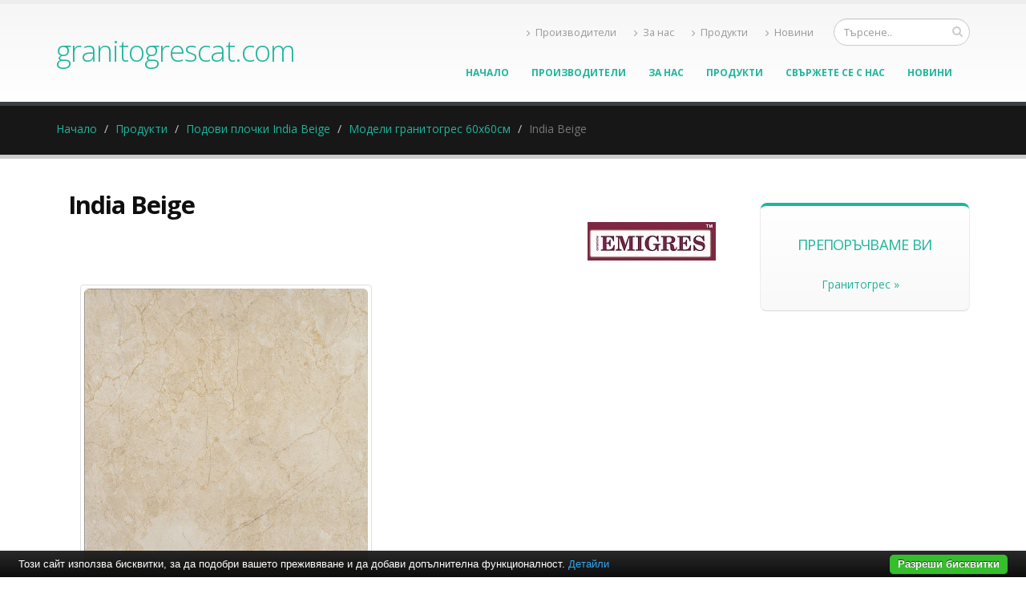

--- FILE ---
content_type: text/html; charset=UTF-8
request_url: https://www.granitogrescat.com/%D0%BF%D0%BE%D0%B4%D0%BE%D0%B2%D0%B8-%D0%BF%D0%BB%D0%BE%D1%87%D0%BA%D0%B8-india-beige/%D0%BC%D0%BE%D0%B4%D0%B5%D0%BB%D0%B8-%D0%B3%D1%80%D0%B0%D0%BD%D0%B8%D1%82%D0%BE%D0%B3%D1%80%D0%B5%D1%81-60x60%D1%81%D0%BC/india-beige.html
body_size: 6171
content:
<!DOCTYPE html PUBLIC "-//W3C//DTD XHTML 1.0 Transitional//EN" "http://www.w3.org/TR/xhtml1/DTD/xhtml1-transitional.dtd">
<html lang="bg">
<head>
<meta http-equiv="Content-Type" content="text/html; charset=utf-8">
<meta charset="utf-8">
<meta name="language" content="bg">
<title>India Beige</title>
<meta name="keywords" content="india beige, подови плочки india beige, модели гранитогрес 60x60см">
<meta name="description" content="">
<meta name="robots" content="index, follow">
<meta name="googlebot" content="index, follow">
<meta name="viewport" content="width=device-width, initial-scale=1.0">
<link rel="stylesheet" href="/css/jqueryui/jquery-ui-1.10.3.custom.css" type="text/css">
<link rel="stylesheet" href="/core/css/ui.notify.css" type="text/css">
<link rel="stylesheet" href="/core/css/showLoading.css" type="text/css">
<link rel="stylesheet" href="/css/fancybox/jquery.fancybox.css" type="text/css">
<link rel="stylesheet" href="/css/fancybox/jquery.fancybox-buttons.css" type="text/css">
<script type="text/javascript" src="/js/jquery-1.10.2.min.js"></script><script src="/template1/vendor/bootstrap/bootstrap.js"></script><script type="text/javascript" src="/js/jquery-ui-1.10.3.custom.min.js"></script><script type="text/javascript" src="/core/js/jquery.platform.js"></script><script type="text/javascript" src="/core/js/compatibility.js" async="async"></script><script type="text/javascript" src="/core/js/jquery.notify.min.js"></script><script type="text/javascript" src="/core/js/jquery.showLoading.min.js"></script><script type="text/javascript" src="/js/jquery.ui.shopping-cart.js"></script><script type="text/javascript" src="/js/jquery.fancybox.js"></script><script type="text/javascript" src="/js/facebook-jssdk-bg.js"></script><script type="text/javascript" src="/js/jquery.fancybox-buttons.js"></script><script type="text/javascript" src="/js/page/product.js"></script><link href="https://fonts.googleapis.com/css?family=Open+Sans:300,400,600,700,800%7CShadows+Into+Light" rel="stylesheet" type="text/css">
<link href="https://fonts.googleapis.com/css?family=Bad+Script&amp;subset=latin,cyrillic" rel="stylesheet" type="text/css">
<link rel="stylesheet" href="/template1/vendor/bootstrap/bootstrap.css">
<link rel="stylesheet" href="/template1/vendor/fontawesome/css/font-awesome.css">
<link rel="stylesheet" href="/template1/vendor/owlcarousel/owl.carousel.css?v=1.2" media="screen">
<link rel="stylesheet" href="/template1/vendor/owlcarousel/owl.theme.default.min.css" media="screen">
<link rel="stylesheet" href="/template1/vendor/magnific-popup/magnific-popup.css" media="screen">
<link rel="stylesheet" href="/template1/css/theme.css?v=1.8">
<link rel="stylesheet" href="/template1/css/theme-elements.css">
<link rel="stylesheet" href="/template1/css/theme-blog.css">
<link rel="stylesheet" href="/template1/css/theme-shop.css?v=1.2">
<link rel="stylesheet" href="/template1/css/theme-animate.css">
<link rel="stylesheet" href="/template1/vendor/rs-plugin/css/settings.css" media="screen">
<link rel="stylesheet" href="/template1/vendor/circle-flip-slideshow/css/component.css" media="screen">
<link rel="stylesheet" href="/template1/css/skins/default.css?v=1.0">
<link rel="stylesheet" href="/template1/css/custom.css?v=1.1">
<script src="/template1/vendor/modernizr/modernizr.js"></script><script type="text/javascript">
                    $(document).ready(function() {
                        $.platform.params.debug = '0';
                        $.platform.params.base_url = 'https://www.granitogrescat.com/';
                        $.platform.params.page_url = 'https://www.granitogrescat.com/подови-плочки-india-beige/модели-гранитогрес-60x60см/india-beige.html';
                        $.platform.params.page_url_with_params = 'https://www.granitogrescat.com/подови-плочки-india-beige/модели-гранитогрес-60x60см/india-beige.html';
                        $.platform.params.dialog_width = '740';
                        $.platform.params.disable_form_changes_confirmations = '1';
                        $.platform.params.page = 'product';
                        $.platform.params.env = 'www';
                        $.platform.params.site_id = '39';
                        $.platform.params.profile_panel_url = 'my.tradeon.net';
                        $.platform.params.shopping_cart_redirect = '1';
                        $.platform.params.url = 'product/44512';
                        $.platform.voc.ok = 'Добре';
                        

                    });
                </script><script type="text/javascript" src="/js/jQuery.BlackAndWhite.js" async="async"></script><script type="text/javascript" src="/js/init.js?v=1.1"></script><style type="text/css">
                    /* Main theme colours */
                    h3,
                    h4,
                    h5 {
                    color: #1EB59C; 
                    }

                    a, .profile-menu-panel a {
                    color: #1EB59C;
                    }

                    a:hover {
                    color: #1EB59C;
                    }

                    a.profile-menu-panel {
                        color: #1EB59C !important;
                        background-color: none;
                    }

                    a:active {
                    color: #fff;
                    }

                    .alternative-font {
                    color: #1EB59C;
                    }

                    p.drop-caps:first-child:first-letter {
                    color: #1EB59C;
                    }

                    p.drop-caps.secundary:first-child:first-letter {
                    background-color: #1EB59C;
                    }

                    ul.nav-pills > li.active > a {
                    background-color: #1EB59C;
                    }

                    ul.nav-pills > li.active > a:hover,
                    ul.nav-pills > li.active > a:focus {
                    background-color: #1EB59C;
                    }

                    .sort-source-wrapper .nav > li.active > a {
                    color: #1EB59C;
                    }

                    .sort-source-wrapper .nav > li.active > a:hover,
                    .sort-source-wrapper .nav > li.active > a:focus {
                    color: #1EB59C;
                    }
                    /* Labels */
                    .label-primary {
                    background-color: #1EB59C;
                    }

                    .pagination > li > a,
                    .pagination > li > span,
                    .pagination > li > a:hover,
                    .pagination > li > span:hover,
                    .pagination > li > a:focus,
                    .pagination > li > span:focus {
                    color: #1EB59C;
                    }

                    .pagination > .active > a,
                    .pagination > .active > span,
                    .pagination > .active > a:hover,
                    .pagination > .active > span:hover,
                    .pagination > .active > a:focus,
                    .pagination > .active > span:focus {
                    background-color: #1EB59C;
                    border-color: #1EB59C;
                    }

                    body.dark .pagination > li > a,
                    body.dark .pagination > li > span,
                    body.dark .pagination > li > a:hover,
                    body.dark .pagination > li > span:hover,
                    body.dark .pagination > li > a:focus,
                    body.dark .pagination > li > span:focus {
                    color: #1EB59C;
                    }

                    body.dark .pagination > .active > a,
                    body.dark .pagination > .active > span,
                    body.dark .pagination > .active > a:hover,
                    body.dark .pagination > .active > span:hover,
                    body.dark .pagination > .active > a:focus,
                    body.dark .pagination > .active > span:focus {
                    background-color: #1EB59C;
                    border-color: #1EB59C;
                    }

                    .btn-primary,
                    .pagination > .active > a,
                    body.dark .pagination > .active > a,
                    .owl-theme .owl-controls .owl-nav [class*="owl-"] {
                    border-color: #1EB59C !important;
                    color: #ffffff;
                    text-shadow: 0 -1px 0 rgba(0, 0, 0, 0.25);
                    background-color: #1EB59C;
                    border-color: #1EB59C;
                    }

                    .btn-primary:hover,
                    .pagination > .active > a:hover,
                    body.dark .pagination > .active > a:hover,
                    .owl-theme .owl-controls .owl-nav [class*="owl-"]:hover {
                    border-color: #1EB59C;
                    background-color: #1EB59C;
                    }

                    .btn-primary:active,
                    .pagination > .active > a:active,
                    body.dark .pagination > .active > a:active,
                    .owl-theme .owl-controls .owl-nav [class*="owl-"]:active,
                    .btn-primary:focus,
                    .pagination > .active > a:focus,
                    body.dark .pagination > .active > a:focus,
                    .owl-theme .owl-controls .owl-nav [class*="owl-"]:focus {
                    border-color: #fff;
                    background-color: #fff;
                    }

                    .progress-bar-primary {
                    background-color: #1EB59C;
                    }

                    section.highlight {
                    background-color: #1EB59C !important;
                    border-color: #fff !important;
                    }

                    section.page-top h1 {
                    border-bottom-color: #1EB59C;
                    }

                    section.toggle label {
                    color: #1EB59C;
                    border-left-color: #1EB59C;
                    border-right-color: #1EB59C;
                    }

                    section.toggle.active > label {
                    background-color: #1EB59C;
                    border-color: #1EB59C;
                    color: #FFF;
                    }

                    section.page-top.custom-product {
                    background-color: #fff;
                    }

                    .feature-box .feature-box-icon {
                    background-color: #1EB59C;
                    }

                    .feature-box.secundary .feature-box-icon i.fa {
                    color: #1EB59C;
                    }

                    .thumb-info .thumb-info-type {
                    background-color: #1EB59C;
                    }

                    .thumb-info .thumb-info-action-icon {
                    background-color: #1EB59C;
                    }

                    .thumb-info-social-icons a {
                    background-color: #1EB59C;
                    }

                    .thumbnail .zoom {
                    background-color: #1EB59C;
                    }

                    .img-thumbnail .zoom {
                    background-color: #1EB59C;
                    }

                    .inverted {
                    background-color: #1EB59C;
                    }
                    
                    .tabs ul.nav-tabs a,
                    .tabs ul.nav-tabs a:hover {
                    color: #1EB59C;
                    }

                    .tabs ul.nav-tabs a:hover,
                    .tabs ul.nav-tabs a:focus {
                    border-top-color: #1EB59C;
                    }

                    .tabs ul.nav-tabs li.active a {
                    border-top-color: #1EB59C;
                    color: #1EB59C;
                    }

                    .tabs ul.nav-tabs.nav-justified a:hover,
                    .tabs ul.nav-tabs.nav-justified a:focus {
                    border-top-color: #1EB59C;
                    }

                    .button-buy a, .cart-full .footer a.order {
                    background-color: #1EB59C !important;
                    border-color: #fff !important;
                    }

                    .button-buy a:hover, .cart-full .footer a.order:hover {
                    background-color: #fff !important;
                    }

                    .platform-quantity .sub, .platform-quantity .add {
                    color: #1EB59C !important;
                    }

                    .owl-theme .owl-dots .owl-dot.active span, .owl-theme .owl-dots .owl-dot:hover span {
                    background-color: #1EB59C !important;
                    }

                    .tabs.tabs-bottom ul.nav-tabs li a:hover,
                    .tabs.tabs-bottom ul.nav-tabs li.active a,
                    .tabs.tabs-bottom ul.nav-tabs li.active a:hover,
                    .tabs.tabs-bottom ul.nav-tabs li.active a:focus {
                    border-bottom-color: #1EB59C;
                    }

                    .tabs.tabs-vertical.tabs-left ul.nav-tabs li a:hover,
                    .tabs.tabs-vertical.tabs-left ul.nav-tabs li.active a,
                    .tabs.tabs-vertical.tabs-left ul.nav-tabs li.active a:hover,
                    .tabs.tabs-vertical.tabs-left ul.nav-tabs li.active a:focus {
                    border-left-color: #1EB59C;
                    }

                    .tabs.tabs-vertical.tabs-right ul.nav-tabs li a:hover,
                    .tabs.tabs-vertical.tabs-right ul.nav-tabs li.active a,
                    .tabs.tabs-vertical.tabs-right ul.nav-tabs li.active a:hover,
                    .tabs.tabs-vertical.tabs-right ul.nav-tabs li.active a:focus {
                    border-right-color: #1EB59C;
                    }

                    ul.list.icons li i {
                    color: #1EB59C;
                    }

                    i.icon-featured {
                    background-color: #1EB59C;
                    }

                    .parallax blockquote i.fa-quote-left {
                    color: #1EB59C;
                    }

                    section.video blockquote i.fa-quote-left {
                    color: #1EB59C;
                    }

                    .panel-group .panel-heading a {
                    color: #1EB59C;
                    }

                    .panel-group.secundary .panel-heading {
                    background-color: #1EB59C !important;
                    }

                    #header nav ul.nav-main ul.dropdown-menu,
                    #header nav ul.nav-main li.dropdown.open .dropdown-toggle,
                    #header nav ul.nav-main li.active a,
                    #header nav ul.nav-main li > a:hover,
                    #header nav ul.nav-main li.dropdown:hover a {
                    color: #FFF;
                    background-color: #1EB59C !important;
                    }

                    #header nav ul.nav-main ul.dropdown-menu li:hover > a {
                    background-color: #1EB59C !important;
                    }

                    #header nav ul.nav-main ul.dropdown-menu {
                    color: #ffffff;
                    text-shadow: 0 -1px 0 rgba(0, 0, 0, 0.25);
                    background-color: #1EB59C;
                    border-color: #1EB59C;
                    }

                    #header nav ul.nav-main ul.dropdown-menu:hover {
                    border-color: #1EB59C;
                    background-color: #1EB59C;
                    }

                    #header nav ul.nav-main ul.dropdown-menu:active,
                    #header nav ul.nav-main ul.dropdown-menu:focus {
                    border-color: #fff;
                    background-color: #fff;
                    }

                    #header nav ul.nav-main li.dropdown:hover ul.dropdown-menu li > a {
                    background: none !important;
                    }

                    #header nav ul.nav-main li.dropdown:hover ul.dropdown-menu li > a:hover {
                    background: white !important;
                    }

                    @media (min-width: 992px) {
                    #header.single-menu nav ul.nav-main li.active > a {
                    border-top: 5px solid #1EB59C;
                    }

                    #header.darken-top-border {
                    border-top: 5px solid #fff !important;
                    }

                    #header.colored .header-top {
                    background-color: #1EB59C;
                    }

                    #header.colored .header-top ul.nav-top li a:hover {
                    background-color: #1EB59C !important;
                    }

                    #header.flat-menu nav ul.nav-main li > a,
                    #header.flat-menu nav ul.nav-main li.active > a {
                    color: #666;
                    }

                    #header.flat-menu nav ul.nav-main li.active > a {
                    color: #1EB59C;
                    background-color: transparent !important;
                    }

                    #header.flat-menu nav ul.nav-main li > a:hover,
                    #header.flat-menu nav ul.nav-main li.dropdown:hover a {
                    color: #FFF;
                    background-color: #1EB59C !important;
                    }

                    #header nav.mega-menu ul.nav-main li.mega-menu-item ul.dropdown-menu {
                    border-top-color: #1EB59C;
                    };
                    }

                    blockquote.testimonial {
                    background: #1EB59C;
                    }

                    .testimonial-arrow-down {
                    border-top-color: #1EB59C;
                    }

                    .featured-box-secundary i.icon-featured {
                    background-color: #1EB59C;
                    }

                    .featured-box-secundary h4 {
                    color: #1EB59C;
                    }

                    .featured-box-secundary .box-content {
                    border-top-color: #1EB59C;
                    }

                    .pricing-table .most-popular {
                    border-color: #1EB59C;
                    }

                    .pricing-table .most-popular h3 {
                    background-color: #1EB59C;
                    }

                    section.timeline .timeline-box.left:before,
                    section.timeline .timeline-box.right:before {
                    background: #1EB59C;
                    box-shadow: 0 0 0 3px #ffffff, 0 0 0 6px #1EB59C;
                    }

                    ul.history li .featured-box .box-content {
                    border-top-color: #1EB59C;
                    }

                    .recent-posts .date .month,
                    article.post .post-date .month {
                    background-color: #1EB59C;
                    }

                    .recent-posts .date .day,
                    article.post .post-date .day {
                    color: #1EB59C;
                    }

                    .slider .tp-bannertimer {
                    background-color: #1EB59C;
                    }

                    .home-intro p em {
                    color: #1EB59C;
                    }

                    .home-concept strong {
                    color: #1EB59C;
                    }

                    .shop ul.products li.product .onsale {
                    background-color: #1EB59C;
                    border-bottom-color: #fff;
                    }

                    .shop .star-rating span,
                    .shop .cart-totals tr.total .amount {
                    color: #1EB59C;
                    }

                    #footer .footer-ribbon:before {
                    border-right-color: #005580;
                    border-left-color: #005580;
                    }

                    #footer.color .footer-ribbon {
                    background: #fff;
                    }

                    #footer.color .footer-ribbon:before {
                    border-right-color: #00334d;
                    }

                    #footer.color .footer-copyright {
                    background: #fff;
                    border-top-color: #fff;
                    }

                    html.boxed .body {
                    border-top-color: #1EB59C;
                    }

                    html[dir="rtl"] .tabs.tabs-vertical.tabs-left ul.nav-tabs li a:hover,
                    html[dir="rtl"] .tabs.tabs-vertical.tabs-left ul.nav-tabs li.active a,
                    html[dir="rtl"] .tabs.tabs-vertical.tabs-left ul.nav-tabs li.active a:hover,
                    html[dir="rtl"] .tabs.tabs-vertical.tabs-left ul.nav-tabs li.active a:focus {
                    border-right-color: #1EB59C;
                    border-left-color: transparent;
                    }

                    html[dir="rtl"] .tabs.tabs-vertical.tabs-right ul.nav-tabs li a:hover,
                    html[dir="rtl"] .tabs.tabs-vertical.tabs-right ul.nav-tabs li.active a,
                    html[dir="rtl"] .tabs.tabs-vertical.tabs-right ul.nav-tabs li.active a:hover,
                    html[dir="rtl"] .tabs.tabs-vertical.tabs-right ul.nav-tabs li.active a:focus {
                    border-right-color: transparent;
                    border-left-color: #1EB59C;
                    }

                    
                        body {background-color: #FFFFFF}
                    
                        #footer .footer-ribbon {
                        background: #1EB59C;
                        }

                        #footer.light h1,
                        #footer.light h2,
                        #footer.light h3,
                        #footer.light h4,
                        #footer.light a {
                        color: #1EB59C !important;
                        }

                        #footer.color {
                        background: #1EB59C;
                        border-top-color: #1EB59C;
                        }
                    
                        #header nav.mega-menu .mega-menu-shop .dropdown-menu {
                        right: 4px !important;
                        }
                    
                        body.sticky-menu-active .logo {
                        padding-top: 60px !important;
                        }
                    

                    /** Output custom CSS declarations **/
                    </style>
</head>
<body>
<div class="">
<header id="header"><div class="container">
<h1 class="logo"><a href="/">granitogrescat.com</a></h1>
<div class="search"><form id="searchForm" action="/search" method="get"><div class="input-group">
<div class="search_container"><input type="text" class="form-control search" name="q" id="search" placeholder="Търсене.."></div>
<span class="input-group-btn"><button class="btn btn-default" type="submit"><i class="fa fa-search"></i></button></span>
</div></form></div>
<nav><ul class="nav nav-pills nav-top">
<li><a href="/производители" title="Производители"><i class="fa fa-angle-right"></i>Производители</a></li>
<li><a href="/за-нас.html" title="За нас"><i class="fa fa-angle-right"></i>За нас</a></li>
<li><a href="/продукти.html" title="Продукти"><i class="fa fa-angle-right"></i>Продукти</a></li>
<li><a href="/новини" title="Новини"><i class="fa fa-angle-right"></i>Новини</a></li>
</ul></nav><button class="search-toggle btn btn-responsive-search btn-inverse"><i class="fa fa-search"></i></button><a href="/cart"><button class="btn btn-responsive-cart btn-inverse"><i class="fa fa-shopping-cart"></i></button></a><div class="header-search"><form id="searchForm" action="/search" method="get"><div class="header-search-wrapper">
<input class="form-control" name="q" id="q" type="text" required="" placeholder="Търсене.."><button class="btn btn-default" type="submit"><i class="fa fa-search"></i></button>
</div></form></div>
<button class="btn btn-responsive-nav btn-inverse" data-toggle="collapse" data-target=".nav-main-collapse"><i class="fa fa-bars"></i></button>
</div>
<div class="navbar-collapse nav-main-collapse collapse"><div class="container"><nav class="nav-main mega-menu"><ul class="nav nav-pills nav-main" id="mainMenu">
<li><a href="/">Начало</a></li>
<li><a href="/производители" title="Производители">Производители</a></li>
<li><a href="/за-нас.html" title="За нас">За нас</a></li>
<li><a href="/продукти.html" title="Продукти">Продукти</a></li>
<li><a href="/контакти.html" title="Свържете се с нас">Свържете се с нас</a></li>
<li><a href="/новини" title="Новини">Новини</a></li>
</ul></nav></div></div></header><div role="main" class="main shop" id="page_product">
<section class="page-top"><div class="container">
<div class="row"><div class="col-md-12"><ul class="breadcrumb">
<li><a title="Начало" href="/">Начало</a></li>
<li><a title="Продукти" href="/продукти.html">Продукти</a></li>
<li><a title="Подови плочки India Beige" href="/подови-плочки-india-beige">Подови плочки India Beige</a></li>
<li><a title="Модели гранитогрес 60x60см" href="/подови-плочки-india-beige/модели-гранитогрес-60x60см">Модели гранитогрес 60x60см</a></li>
<li class="active">India Beige</li>
</ul></div></div>
<div class="row"></div>
</div></section><div class="container product-view"><div class="row">
<div class="col-md-9">
<div class="col-md-10"><h1 class="shorter" style="font-size: 2.21em;"><strong>India Beige</strong></h1></div>
<a style="float: right; margin: 0px 25px 20px 0px;" href="/emigres" title="Emigres"><img alt="Emigres" src="https://www.granitogrescat.com/media_images/users/4/brands/389/h60/20150120_104059_4502.jpg"></a><br><div class="row"><div class="col-md-12">
<div class="col-md-6" style="padding-top: 10px;"><div class="col-md-12 col-sm-12 col-xs-12"><div class="owl-carousel" data-plugin-options='{"items": 1}'><a class="fancybox" rel="product-photos" title="India Beige" href="/media_images/users/4/categories/25654/products/44512/20190528_150731_6222.jpg"><div><div class="thumbnail"><img class="img-responsive img-rounded" alt="India Beige" src="/media_images/users/4/categories/25654/products/44512/500x580sc/20190528_150731_6222.jpg"></div></div></a></div></div></div>
<div class="row"><div class="col-md-12"><div class="tabs tabs-product">
<ul class="nav nav-tabs"><li class="active"><a href="#productInfo" data-toggle="tab">Характеристики</a></li></ul>
<div class="tab-content"><div class="tab-pane active" id="productInfo">
<table class="table table-striped push-top"><tbody>
<tr class="odd">
<td>Произход:
                                                        </td>
<td>Испания</td>
</tr>
<tr>
<td>Размер:
                                                        </td>
<td>60x60см</td>
</tr>
<tr class="odd">
<td>Фабрика:
                                                        </td>
<td>Emigres</td>
</tr>
<tr>
<td>Цвят:
                                                        </td>
<td>India Beige</td>
</tr>
</tbody></table>
<div style="clear:both;"></div>
</div></div>
</div></div></div>При нужда от повече информация за продукта или имате допълнителни въпроси 
                                        <a class="request btn btn-primary btn primary" href="#" aria-label="44512">Запитване</a><hr class="tall">
<div class="row">
<div class="col-md-12"><h2>Подобни <strong>продукти</strong>
</h2></div>
<div class="clear"></div>
<ul class="products product-thumb-info-list" data-plugin-masonry="data-plugin-masonry"></ul>
</div>
</div></div>
</div>
<div class="col-md-3">
<aside class="sidebar"></aside>							<div class="featured-box featured-box-secundary" style="height: auto;">
								<div class="box-content">
									<h4>Препоръчваме Ви</h4>
									<ul class="thumbnail-gallery flickr-feed">
										<li><a href="https://baniastil.com/гранитогрес" title="Гранитогрес">Гранитогрес &raquo;</a></li>
									</ul>
								</div>
							</div></div>
</div></div>
</div>
<script type="text/javascript">
            var google_tag_params = {
            dynx_itemid: '44512',
            dynx_pagetype: 'offerdetail',
            dynx_totalvalue: 34.95
            };
        </script><script type="text/javascript">
            /*  */
            var google_conversion_id = 997634404;
            var google_custom_params = window.google_tag_params;
            var google_remarketing_only = true;
            /*  */
        </script><script>
            fbq('track', "ViewContent", {
            content_type: 'product',
            content_name: 'India Beige',
            content_ids: ['44512'],
            value: 34.95,
            currency: 'BGN'
            }
            );
        </script><noscript><img height="1" width="1" style="display:none" src="https://www.facebook.com/tr?id=1420424714929967&amp;ev=PageView&amp;noscript=1"></noscript>
<script type="text/javascript" src="//www.googleadservices.com/pagead/conversion.js"></script><noscript><div style="display:inline;"><img height="1" width="1" style="border-style:none;" alt="" src="//googleads.g.doubleclick.net/pagead/viewthroughconversion/997634404/?guid=ON&amp;script=0"></div></noscript>
<footer id="footer" class="light"><div class="container">
<div class="footer-ribbon"><span>За Контакти</span></div>
<div class="col-md-3">
<h4>Най-нови продукти</h4>
<ul class="list-unstyled recent-work">
<li><a class="thumb-info" href="/гранитогрес-confort-crema/модел-на-гранитогреса-44х44-см/confort-crema.html" title="Confort Crema"><img src="/media_images/users/4/categories/38516/products/59532/80x90sc/20210419_134025_9974.jpg" alt="Confort Crema"></a></li>
<li><a class="thumb-info" href="/матиран-гранитогрес-dhoga-grigio/модел-на-гранитогреса-14.8х60.5-см/dhoga-grigio.html" title="Dhoga Grigio"><img src="/media_images/users/4/categories/38517/products/59533/80x90sc/20210419_134409_4113.jpg" alt="Dhoga Grigio"></a></li>
<li><a class="thumb-info" href="/гранитогрес-vertigne/модели-гранитогрес-30.8x61.5см/vertigne-lyon.html" title="Vertigne Lyon"><img src="/media_images/users/4/categories/38519/products/59534/80x90sc/20210419_134548_8816.jpg" alt="Vertigne Lyon"></a></li>
</ul>
</div>
<div class="col-md-3">
<h4>Препоръчваме Ви</h4>
<ul class="list icons list-unstyled">
<li>
<i class="fa fa-caret-right"></i><a class="color-active-hover" href="/гранитогрес-vertigne" title="Гранитогрес Vertigne">Гранитогрес Vertigne</a>
</li>
<li>
<i class="fa fa-caret-right"></i><a class="color-active-hover" href="/матиран-гранитогрес-dhoga-grigio" title="Матиран гранитогрес Dhoga Grigio">Матиран гранитогрес Dhoga Grigio</a>
</li>
<li>
<i class="fa fa-caret-right"></i><a class="color-active-hover" href="/гранитогрес-confort-crema" title="Гранитогрес Confort Crema">Гранитогрес Confort Crema</a>
</li>
<li>
<i class="fa fa-caret-right"></i><a class="color-active-hover" href="/гранитогрес-modo" title="Гранитогрес Modo">Гранитогрес Modo</a>
</li>
<li>
<i class="fa fa-caret-right"></i><a class="color-active-hover" href="/гранитогрес-polaris-matt" title="Гранитогрес Polaris Matt">Гранитогрес Polaris Matt</a>
</li>
<li>
<i class="fa fa-caret-right"></i><a class="color-active-hover" href="/серия-гранитогрес-bayona" title="Серия гранитогрес Bayona">Серия гранитогрес Bayona</a>
</li>
<li>
<i class="fa fa-caret-right"></i><a class="color-active-hover" href="/гранитогрес-godoy" title="Гранитогрес Godoy">Гранитогрес Godoy</a>
</li>
</ul>
</div>
<div class="col-md-3">
<h4>granitogrescat.com</h4>
<p class="description">Гранитогрес</p>
</div>
<div class="col-md-3"><div class="empty"></div></div>
</div></footer>
</div>
<script src="/template1/vendor/jquery.appear/jquery.appear.js"></script><script src="/template1/vendor/jquery.easing/jquery.easing.js"></script><script src="/template1/vendor/common/common.js"></script><script src="/template1/vendor/jquery.validation/jquery.validation.js"></script><script src="/template1/vendor/jquery.stellar/jquery.stellar.js"></script><script src="/template1/vendor/jquery.easy-pie-chart/jquery.easy-pie-chart.js"></script><script src="/template1/vendor/jquery.gmap/jquery.gmap.js"></script><script src="/template1/vendor/isotope/jquery.isotope.js"></script><script src="/template1/vendor/owlcarousel/owl.carousel.js"></script><script src="/template1/vendor/jflickrfeed/jflickrfeed.js"></script><script src="/template1/vendor/magnific-popup/jquery.magnific-popup.js"></script><script src="/template1/vendor/vide/vide.js"></script><script src="/template1/vendor/jquery-cookie/jquery-cookie.js"></script><script src="/template1/vendor/cookie-bar/cookiebar-latest.js?forceLang=bg"></script><script src="/template1/js/theme.js?v=1.2"></script><script src="/template1/vendor/rs-plugin/js/jquery.themepunch.tools.min.js"></script><script src="/template1/vendor/rs-plugin/js/jquery.themepunch.revolution.min.js"></script><script src="/template1/vendor/circle-flip-slideshow/js/jquery.flipshow.js"></script><script src="/template1/js/views/view.home.js"></script><script src="/template1/js/custom.js"></script><script src="/template1/js/theme.init.js"></script><script type="text/javascript" src="/core/js/brand-select.js" async="async"></script><script type="text/javascript" src="/core/js/paging.js" async="async"></script><div>
	<div class="infobox" style="margin:0;padding: 0 20px 30px;">
		<div class="columns">
			<div style="text-align:center;">
				<p>
				<b>Препоръчваме Ви</b>:			
					<a href="http://baniastil.com/гранитогрес" title="Гранитогрес">гранитогрес</a>
				</p>	
			</div>
		</div>
	</div>
</div>
<script defer src="https://static.cloudflareinsights.com/beacon.min.js/vcd15cbe7772f49c399c6a5babf22c1241717689176015" integrity="sha512-ZpsOmlRQV6y907TI0dKBHq9Md29nnaEIPlkf84rnaERnq6zvWvPUqr2ft8M1aS28oN72PdrCzSjY4U6VaAw1EQ==" data-cf-beacon='{"version":"2024.11.0","token":"7ff521616a604b4b8385d1b2044b6617","r":1,"server_timing":{"name":{"cfCacheStatus":true,"cfEdge":true,"cfExtPri":true,"cfL4":true,"cfOrigin":true,"cfSpeedBrain":true},"location_startswith":null}}' crossorigin="anonymous"></script>
</body>
</html>
